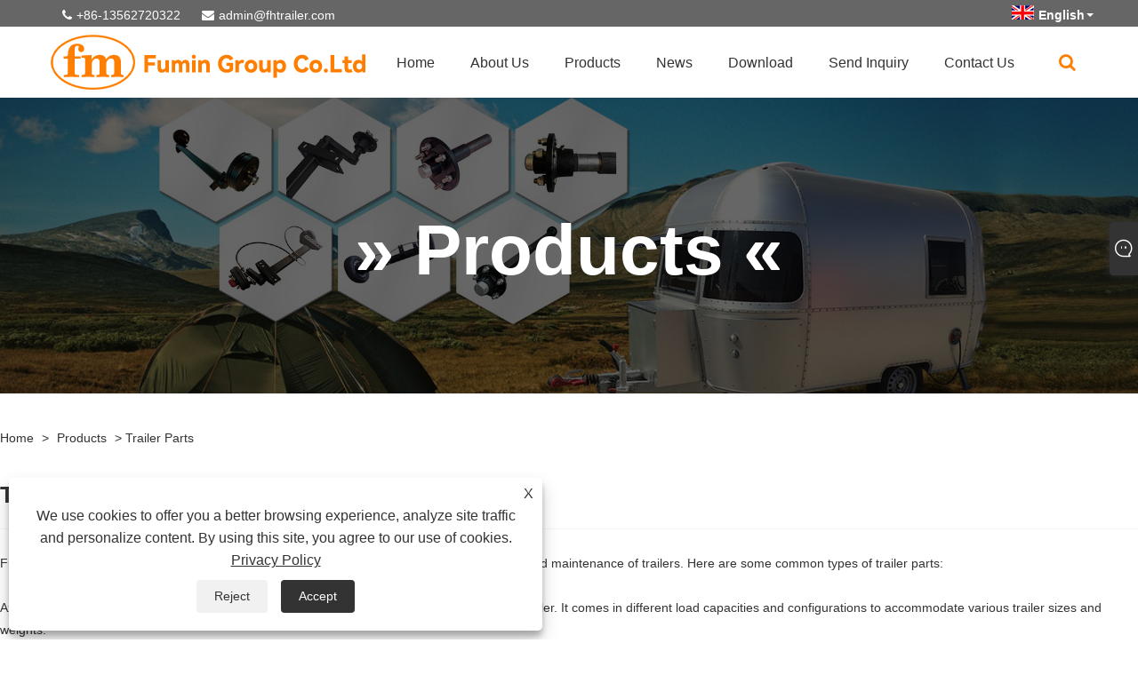

--- FILE ---
content_type: text/html; charset=utf-8
request_url: https://www.fhtrailer.com/trailer-parts
body_size: 12743
content:

<!DOCTYPE html>
<html lang="en">
    <head>
        
<title>China Trailer Parts Suppliers, Manufacturers and Factory - Fumin</title>
<meta name="keywords" content="Trailer Parts, Manufacturers, Suppliers, China, Factory, Free Sample, Low price, Quality, Customized
" />
<meta name="description" content="Fumin is one of the most professional Trailer Parts manufacturers and suppliers in China, featured by good service and low price. We can provide high quality products, free samples and the price list you want.In addition. Please feel free to order customized Fumin Trailer Parts made in China here from our factory." />
<link rel="shortcut icon" href="/upload/7149/20230509103739221947.png" type="image/x-icon" />
<!-- Google tag (gtag.js) -->
<script async src="https://www.googletagmanager.com/gtag/js?id=G-DGE8WQBJ9M"></script>
<script>
  window.dataLayer = window.dataLayer || [];
  function gtag(){dataLayer.push(arguments);}
  gtag('js', new Date());

  gtag('config', 'G-DGE8WQBJ9M');
</script>
<link rel="dns-prefetch" href="https://style.trade-cloud.com.cn" />
<link rel="dns-prefetch" href="https://i.trade-cloud.com.cn" />
        <meta name="robots" content="index,follow">
        <meta name="distribution" content="Global" />
        <meta name="googlebot" content="all" />
        <meta property="og:type" content="product" />
        <meta property="og:url" content="https://www.fhtrailer.com/trailer-parts" />
        <meta property="og:title" content="China Spare Parts Axle, Casting Parts, Truck Trailers - Fumin" />
        <meta property="og:description" content="Fumin is one of the professional manufacturers and suppliers in China. Welcome to buy Spare Parts Axle, Casting Parts,Truck Trailers from Fumin. Our factory is one of the manufacturers and suppliers in China. Welcome new and old customers to continue to cooperate with us to create a better future together!" />
        <meta property="og:site_name" content="Shandong Liangshan Fumin Trailer Parts Manufacturing Co. LTD" />
        <link href="https://www.fhtrailer.com/trailer-parts" rel="canonical" />
        
        <link href="https://www.fhtrailer.com/trailer-parts/p2" rel="next">

        <script type="application/ld+json">[
  {
    "@context": "https://schema.org/",
    "@type": "BreadcrumbList",
    "ItemListElement": [
      {
        "@type": "ListItem",
        "Name": "Home",
        "Position": 1,
        "Item": "https://www.fhtrailer.com/"
      },
      {
        "@type": "ListItem",
        "Name": "Products",
        "Position": 2,
        "Item": "https://www.fhtrailer.com/products.html"
      },
      {
        "@type": "ListItem",
        "Name": "Trailer Parts",
        "Position": 3,
        "Item": "https://www.fhtrailer.com/trailer-parts"
      }
    ]
  },
  {
    "@context": "https://schema.org/",
    "@type": "Product",
    "@id": "https://www.fhtrailer.com/trailer-parts-axles-spare-parts-accessories.html",
    "Name": "Trailer Parts Axles Spare Parts Accessories",
    "Image": "https://www.fhtrailer.com/upload/7149/trailer-parts-axles-spare-parts-accessories_42897.jpg",
    "Offers": {
      "@type": "AggregateOffer",
      "OfferCount": 1,
      "PriceCurrency": "USD",
      "LowPrice": 0.0,
      "HighPrice": 0.0,
      "Price": 0.0
    }
  },
  {
    "@context": "https://schema.org/",
    "@type": "Product",
    "@id": "https://www.fhtrailer.com/container-lock-for-trailer-parts.html",
    "Name": "Container Lock for Trailer Parts",
    "Image": "https://www.fhtrailer.com/upload/7149/container-lock-for-trailer-parts_134144.jpg",
    "Offers": {
      "@type": "AggregateOffer",
      "OfferCount": 1,
      "PriceCurrency": "USD",
      "LowPrice": 0.0,
      "HighPrice": 0.0,
      "Price": 0.0
    }
  },
  {
    "@context": "https://schema.org/",
    "@type": "Product",
    "@id": "https://www.fhtrailer.com/truck-tire-heavy-duty-commercial-truck-trailer-tires.html",
    "Name": "Truck Tire Heavy Duty Commercial Truck and Trailer Tires",
    "Image": "https://www.fhtrailer.com/upload/7149/truck-tire-heavy-duty-commercial-truck-trailer-tires_787746.jpg",
    "Offers": {
      "@type": "AggregateOffer",
      "OfferCount": 1,
      "PriceCurrency": "USD",
      "LowPrice": 0.0,
      "HighPrice": 0.0,
      "Price": 0.0
    }
  },
  {
    "@context": "https://schema.org/",
    "@type": "Product",
    "@id": "https://www.fhtrailer.com/ball-tow-hitch-ball-coupling-trailer-coupler-1.html",
    "Name": "Ball Tow Hitch Ball Coupling Trailer Coupler",
    "Image": "https://www.fhtrailer.com/upload/7149/ball-tow-hitch-ball-coupling-trailer-coupler-1_997326.jpg",
    "Offers": {
      "@type": "AggregateOffer",
      "OfferCount": 1,
      "PriceCurrency": "USD",
      "LowPrice": 0.0,
      "HighPrice": 0.0,
      "Price": 0.0
    }
  },
  {
    "@context": "https://schema.org/",
    "@type": "Product",
    "@id": "https://www.fhtrailer.com/trailer-axle-brake-system-parts-double-air-spring-brake.html",
    "Name": "Trailer Axle Brake System Parts Double Air Spring Brake",
    "Image": "https://www.fhtrailer.com/upload/7149/trailer-axle-brake-system-parts-double-air-spring-brake_388653.jpg",
    "Offers": {
      "@type": "AggregateOffer",
      "OfferCount": 1,
      "PriceCurrency": "USD",
      "LowPrice": 0.0,
      "HighPrice": 0.0,
      "Price": 0.0
    }
  },
  {
    "@context": "https://schema.org/",
    "@type": "Product",
    "@id": "https://www.fhtrailer.com/electric-brake-plate-hub-drum-atv-trailer-parts.html",
    "Name": "Electric Brake Plate and Hub Drum ATV Trailer Parts",
    "Image": "https://www.fhtrailer.com/upload/7149/electric-brake-plate-hub-drum-atv-trailer-parts_538154.jpg",
    "Offers": {
      "@type": "AggregateOffer",
      "OfferCount": 1,
      "PriceCurrency": "USD",
      "LowPrice": 0.0,
      "HighPrice": 0.0,
      "Price": 0.0
    }
  }
]</script>
        <link rel="alternate" hreflang="en"  href="https://www.fhtrailer.com/trailer-parts"/>
<link rel="alternate" hreflang="x-default"  href="https://www.fhtrailer.com/trailer-parts"/>
<link rel="alternate" hreflang="es"  href="https://es.fhtrailer.com/trailer-parts"/>
<link rel="alternate" hreflang="pt"  href="https://pt.fhtrailer.com/trailer-parts"/>
<link rel="alternate" hreflang="ru"  href="https://ru.fhtrailer.com/trailer-parts"/>
<link rel="alternate" hreflang="fr"  href="https://fr.fhtrailer.com/trailer-parts"/>
<link rel="alternate" hreflang="ja"  href="https://ja.fhtrailer.com/trailer-parts"/>
<link rel="alternate" hreflang="de"  href="https://de.fhtrailer.com/trailer-parts"/>
<link rel="alternate" hreflang="vi"  href="https://vi.fhtrailer.com/trailer-parts"/>
<link rel="alternate" hreflang="it"  href="https://it.fhtrailer.com/trailer-parts"/>
<link rel="alternate" hreflang="nl"  href="https://nl.fhtrailer.com/trailer-parts"/>
<link rel="alternate" hreflang="pl"  href="https://pl.fhtrailer.com/trailer-parts"/>
<link rel="alternate" hreflang="ko"  href="https://ko.fhtrailer.com/trailer-parts"/>
<link rel="alternate" hreflang="sv"  href="https://sv.fhtrailer.com/trailer-parts"/>
<link rel="alternate" hreflang="hu"  href="https://hu.fhtrailer.com/trailer-parts"/>
<link rel="alternate" hreflang="ms"  href="https://ms.fhtrailer.com/trailer-parts"/>
<link rel="alternate" hreflang="bn"  href="https://bn.fhtrailer.com/trailer-parts"/>
<link rel="alternate" hreflang="da"  href="https://da.fhtrailer.com/trailer-parts"/>
<link rel="alternate" hreflang="fi"  href="https://fi.fhtrailer.com/trailer-parts"/>
<link rel="alternate" hreflang="hi"  href="https://hi.fhtrailer.com/trailer-parts"/>
<link rel="alternate" hreflang="tl"  href="https://tl.fhtrailer.com/trailer-parts"/>
<link rel="alternate" hreflang="tr"  href="https://tr.fhtrailer.com/trailer-parts"/>
<link rel="alternate" hreflang="ga"  href="https://ga.fhtrailer.com/trailer-parts"/>
<link rel="alternate" hreflang="ar"  href="https://ar.fhtrailer.com/trailer-parts"/>
<link rel="alternate" hreflang="id"  href="https://id.fhtrailer.com/trailer-parts"/>
<link rel="alternate" hreflang="no"  href="https://no.fhtrailer.com/trailer-parts"/>
<link rel="alternate" hreflang="ur"  href="https://ur.fhtrailer.com/trailer-parts"/>
<link rel="alternate" hreflang="cs"  href="https://cs.fhtrailer.com/trailer-parts"/>
<link rel="alternate" hreflang="el"  href="https://el.fhtrailer.com/trailer-parts"/>
<link rel="alternate" hreflang="uk"  href="https://uk.fhtrailer.com/trailer-parts"/>
<link rel="alternate" hreflang="jv"  href="https://jw.fhtrailer.com/trailer-parts"/>
<link rel="alternate" hreflang="fa"  href="https://fa.fhtrailer.com/trailer-parts"/>
<link rel="alternate" hreflang="ta"  href="https://ta.fhtrailer.com/trailer-parts"/>
<link rel="alternate" hreflang="te"  href="https://te.fhtrailer.com/trailer-parts"/>
<link rel="alternate" hreflang="ne"  href="https://ne.fhtrailer.com/trailer-parts"/>
<link rel="alternate" hreflang="my"  href="https://my.fhtrailer.com/trailer-parts"/>
<link rel="alternate" hreflang="bg"  href="https://bg.fhtrailer.com/trailer-parts"/>
<link rel="alternate" hreflang="lo"  href="https://lo.fhtrailer.com/trailer-parts"/>
<link rel="alternate" hreflang="la"  href="https://la.fhtrailer.com/trailer-parts"/>
<link rel="alternate" hreflang="kk"  href="https://kk.fhtrailer.com/trailer-parts"/>
<link rel="alternate" hreflang="eu"  href="https://eu.fhtrailer.com/trailer-parts"/>
<link rel="alternate" hreflang="az"  href="https://az.fhtrailer.com/trailer-parts"/>
<link rel="alternate" hreflang="sk"  href="https://sk.fhtrailer.com/trailer-parts"/>
<link rel="alternate" hreflang="mk"  href="https://mk.fhtrailer.com/trailer-parts"/>
<link rel="alternate" hreflang="lt"  href="https://lt.fhtrailer.com/trailer-parts"/>
<link rel="alternate" hreflang="et"  href="https://et.fhtrailer.com/trailer-parts"/>
<link rel="alternate" hreflang="ro"  href="https://ro.fhtrailer.com/trailer-parts"/>
<link rel="alternate" hreflang="sl"  href="https://sl.fhtrailer.com/trailer-parts"/>
<link rel="alternate" hreflang="mr"  href="https://mr.fhtrailer.com/trailer-parts"/>
<link rel="alternate" hreflang="sr"  href="https://sr.fhtrailer.com/trailer-parts"/>
<link rel="alternate" hreflang="th"  href="https://th.fhtrailer.com/trailer-parts"/>

        
<meta http-equiv="X-UA-Compatible" content="IE=edge">
<meta http-equiv="Content-Type" content="text/html; charset=UTF-8" />
<meta name="viewport" content="width=device-width,initial-scale=1,minimum-scale=1,maximum-scale=1,user-scalable=no" />
<meta name="format-detection" content="telephone=no" />
<meta name="apple-mobile-web-app-capable" content="yes" />
<meta name="apple-mobile-web-app-status-bar-style" content="black" />
<link href="https://style.trade-cloud.com.cn/Template/105/css/m252/swiper.min.css" rel="stylesheet" type="text/css">
<link rel="stylesheet" href="https://style.trade-cloud.com.cn/Template/105/css/fontAwesome/css/font-awesome.min.css">
<link href="https://style.trade-cloud.com.cn/Template/105/css/m252/animate.min.css" rel="stylesheet" type="text/css">
<link href="https://style.trade-cloud.com.cn/Template/105/css/style.css" rel="stylesheet" type="text/css">
<script src="https://style.trade-cloud.com.cn/Template/105/js/jquery-2.1.4.min.js"></script>

<link href="https://style.trade-cloud.com.cn/NewCss/css/fonts/iconfont.css" rel="stylesheet" />
<link href="https://style.trade-cloud.com.cn/Template/105/css/im.css" rel="stylesheet" />
<link href="https://style.trade-cloud.com.cn/Template/105/css/mobile_contact.css" rel="stylesheet" />
        
<link rel="stylesheet" type="text/css" href="https://style.trade-cloud.com.cn/Template/105/css/product.css">
<link rel="stylesheet" type="text/css" href="https://style.trade-cloud.com.cn/Template/105/css/product_mobile.css">
<link href="https://style.trade-cloud.com.cn/NewCss/css/other.css?v=0.0.1" rel="stylesheet">

    </head>
    <body>
        <div class="cont">
            
<header>
    <div class="top flex">
        <div class="contact">
             <span class="phone"><i class="fa fa-phone"></i><a href="tel:+86-13562720322" title="+86-13562720322">+86-13562720322</a></span>
            <span class="envelope"><i class="fa fa-envelope"></i><a id="A_4" href="/message.html" title="admin@fhtrailer.com">admin@fhtrailer.com</a></span>
        </div>
        <div class="toptag"></div>
        <div class="language">
            <div class="lang-title">
                 <a class="flex"  title="English" href="javascript:;"><img src="/upload/en.gif" alt="English" title="English"><b>English</b></a>
            </div>
            <div class="lang-cont">
                <ul>
                    <li><a href="https://www.fhtrailer.com" title="English"><img title="English" alt="English" src="/upload/en.gif"><b>English</b></a></li><li><a href="//es.fhtrailer.com" title="Español"><img title="Español" alt="Español" src="/upload/es.gif"><b>Español </b></a></li><li><a href="//pt.fhtrailer.com" title="Português"><img title="Português" alt="Português" src="/upload/pt.gif"><b>Português </b></a></li><li><a href="//ru.fhtrailer.com" title="русский"><img title="русский" alt="русский" src="/upload/ru.gif"><b>русский </b></a></li><li><a href="//fr.fhtrailer.com" title="Français"><img title="Français" alt="Français" src="/upload/fr.gif"><b>Français </b></a></li><li><a href="//ja.fhtrailer.com" title="日本語"><img title="日本語" alt="日本語" src="/upload/ja.gif"><b>日本語 </b></a></li><li><a href="//de.fhtrailer.com" title="Deutsch"><img title="Deutsch" alt="Deutsch" src="/upload/de.gif"><b>Deutsch </b></a></li><li><a href="//vi.fhtrailer.com" title="tiếng Việt"><img title="tiếng Việt" alt="tiếng Việt" src="/upload/vi.gif"><b>tiếng Việt </b></a></li><li><a href="//it.fhtrailer.com" title="Italiano"><img title="Italiano" alt="Italiano" src="/upload/it.gif"><b>Italiano </b></a></li><li><a href="//nl.fhtrailer.com" title="Nederlands"><img title="Nederlands" alt="Nederlands" src="/upload/nl.gif"><b>Nederlands </b></a></li><li><a href="//pl.fhtrailer.com" title="Polski"><img title="Polski" alt="Polski" src="/upload/pl.gif"><b>Polski </b></a></li><li><a href="//ko.fhtrailer.com" title="한국어"><img title="한국어" alt="한국어" src="/upload/ko.gif"><b>한국어 </b></a></li><li><a href="//sv.fhtrailer.com" title="Svenska"><img title="Svenska" alt="Svenska" src="/upload/sv.gif"><b>Svenska </b></a></li><li><a href="//hu.fhtrailer.com" title="magyar"><img title="magyar" alt="magyar" src="/upload/hu.gif"><b>magyar </b></a></li><li><a href="//ms.fhtrailer.com" title="Malay"><img title="Malay" alt="Malay" src="/upload/ms.gif"><b>Malay </b></a></li><li><a href="//bn.fhtrailer.com" title="বাংলা ভাষার"><img title="বাংলা ভাষার" alt="বাংলা ভাষার" src="/upload/bn.gif"><b>বাংলা ভাষার </b></a></li><li><a href="//da.fhtrailer.com" title="Dansk"><img title="Dansk" alt="Dansk" src="/upload/da.gif"><b>Dansk </b></a></li><li><a href="//fi.fhtrailer.com" title="Suomi"><img title="Suomi" alt="Suomi" src="/upload/fi.gif"><b>Suomi </b></a></li><li><a href="//hi.fhtrailer.com" title="हिन्दी"><img title="हिन्दी" alt="हिन्दी" src="/upload/hi.gif"><b>हिन्दी </b></a></li><li><a href="//tl.fhtrailer.com" title="Pilipino"><img title="Pilipino" alt="Pilipino" src="/upload/tl.gif"><b>Pilipino </b></a></li><li><a href="//tr.fhtrailer.com" title="Türkçe"><img title="Türkçe" alt="Türkçe" src="/upload/tr.gif"><b>Türkçe </b></a></li><li><a href="//ga.fhtrailer.com" title="Gaeilge"><img title="Gaeilge" alt="Gaeilge" src="/upload/ga.gif"><b>Gaeilge </b></a></li><li><a href="//ar.fhtrailer.com" title="العربية"><img title="العربية" alt="العربية" src="/upload/ar.gif"><b>العربية </b></a></li><li><a href="//id.fhtrailer.com" title="Indonesia"><img title="Indonesia" alt="Indonesia" src="/upload/id.gif"><b>Indonesia </b></a></li><li><a href="//no.fhtrailer.com" title="Norsk‎"><img title="Norsk‎" alt="Norsk‎" src="/upload/no.gif"><b>Norsk‎ </b></a></li><li><a href="//ur.fhtrailer.com" title="تمل"><img title="تمل" alt="تمل" src="/upload/urdu.gif"><b>تمل </b></a></li><li><a href="//cs.fhtrailer.com" title="český"><img title="český" alt="český" src="/upload/cs.gif"><b>český </b></a></li><li><a href="//el.fhtrailer.com" title="ελληνικά"><img title="ελληνικά" alt="ελληνικά" src="/upload/el.gif"><b>ελληνικά </b></a></li><li><a href="//uk.fhtrailer.com" title="український"><img title="український" alt="український" src="/upload/uk.gif"><b>український </b></a></li><li><a href="//jw.fhtrailer.com" title="Javanese"><img title="Javanese" alt="Javanese" src="/upload/javanese.gif"><b>Javanese </b></a></li><li><a href="//fa.fhtrailer.com" title="فارسی"><img title="فارسی" alt="فارسی" src="/upload/fa.gif"><b>فارسی </b></a></li><li><a href="//ta.fhtrailer.com" title="தமிழ்"><img title="தமிழ்" alt="தமிழ்" src="/upload/tamil.gif"><b>தமிழ் </b></a></li><li><a href="//te.fhtrailer.com" title="తెలుగు"><img title="తెలుగు" alt="తెలుగు" src="/upload/telugu.gif"><b>తెలుగు </b></a></li><li><a href="//ne.fhtrailer.com" title="नेपाली"><img title="नेपाली" alt="नेपाली" src="/upload/nepali.gif"><b>नेपाली </b></a></li><li><a href="//my.fhtrailer.com" title="Burmese"><img title="Burmese" alt="Burmese" src="/upload/my.gif"><b>Burmese </b></a></li><li><a href="//bg.fhtrailer.com" title="български"><img title="български" alt="български" src="/upload/bg.gif"><b>български </b></a></li><li><a href="//lo.fhtrailer.com" title="ລາວ"><img title="ລາວ" alt="ລາວ" src="/upload/lo.gif"><b>ລາວ </b></a></li><li><a href="//la.fhtrailer.com" title="Latine"><img title="Latine" alt="Latine" src="/upload/la.gif"><b>Latine </b></a></li><li><a href="//kk.fhtrailer.com" title="Қазақша"><img title="Қазақша" alt="Қазақша" src="/upload/kk.gif"><b>Қазақша </b></a></li><li><a href="//eu.fhtrailer.com" title="Euskal"><img title="Euskal" alt="Euskal" src="/upload/eu.gif"><b>Euskal </b></a></li><li><a href="//az.fhtrailer.com" title="Azərbaycan"><img title="Azərbaycan" alt="Azərbaycan" src="/upload/az.gif"><b>Azərbaycan </b></a></li><li><a href="//sk.fhtrailer.com" title="Slovenský jazyk"><img title="Slovenský jazyk" alt="Slovenský jazyk" src="/upload/sk.gif"><b>Slovenský jazyk </b></a></li><li><a href="//mk.fhtrailer.com" title="Македонски"><img title="Македонски" alt="Македонски" src="/upload/mk.gif"><b>Македонски </b></a></li><li><a href="//lt.fhtrailer.com" title="Lietuvos"><img title="Lietuvos" alt="Lietuvos" src="/upload/lt.gif"><b>Lietuvos </b></a></li><li><a href="//et.fhtrailer.com" title="Eesti Keel"><img title="Eesti Keel" alt="Eesti Keel" src="/upload/et.gif"><b>Eesti Keel </b></a></li><li><a href="//ro.fhtrailer.com" title="Română"><img title="Română" alt="Română" src="/upload/ro.gif"><b>Română </b></a></li><li><a href="//sl.fhtrailer.com" title="Slovenski"><img title="Slovenski" alt="Slovenski" src="/upload/sl.gif"><b>Slovenski </b></a></li><li><a href="//mr.fhtrailer.com" title="मराठी"><img title="मराठी" alt="मराठी" src="/upload/marathi.gif"><b>मराठी </b></a></li><li><a href="//sr.fhtrailer.com" title="Srpski језик"><img title="Srpski језик" alt="Srpski језик" src="/upload/sr.gif"><b>Srpski језик </b></a></li><li><a href="//th.fhtrailer.com" title="ภาษาไทย"><img title="ภาษาไทย" alt="ภาษาไทย" src="/upload/th.gif"><b>ภาษาไทย </b></a></li>
                </ul>
            </div>
        </div>
    </div>
    <div class="header-con flex clearfix">
        <a href="/" class="logo"><img src="/upload/7149/20230619151258253477.png" alt="China Trailer Parts Suppliers, Manufacturers and Factory - Fumin" title="China Trailer Parts Suppliers, Manufacturers and Factory - Fumin"></a>
        <div id="nav">
            <ul class="nav">
                <li><a href="https://www.fhtrailer.com/" title="Home" class="inmenu">Home</a></li><li onmouseover="displaySubMenu(this)" onmouseout="hideSubMenu(this)"><a href="https://www.fhtrailer.com/about.html" title="About Us" class="inmenu">About Us</a><ul class="submenu"><li><a title="Company Introduction" href="https://www.fhtrailer.com/about.html">Company Introduction</a></li><li><a title="Technical strength" href="https://www.fhtrailer.com/about-372878.html">Technical strength</a></li><li><a title="Corporate culture" href="https://www.fhtrailer.com/about-372879.html">Corporate culture</a></li><li><a title="Corporate Honors" href="https://www.fhtrailer.com/about-372880.html">Corporate Honors</a></li><li><a title="Video Center" href="https://www.fhtrailer.com/about-372881.html">Video Center</a></li></ul></li><li onmouseover="displaySubMenu(this)" onmouseout="hideSubMenu(this)"><a href="https://www.fhtrailer.com/products.html" title="Products" class="inmenu">Products</a><ul class="submenu"><li class="side_nav1 nav-list"><a title="Used Engineering Machinery" href="/used-truck">Used Engineering Machinery</a></li><li class="side_nav1 nav-list"><a title="Used Construction Machinery" href="/used-construction-machinery">Used Construction Machinery</a></li><li class="side_nav1 nav-list"><a title="Used Spare Parts" href="/used-spare-parts">Used Spare Parts</a></li><li class="side_nav1 nav-list"><a title="Spare Parts Axle" href="/spare-parts-axle">Spare Parts Axle</a></li><li class="side_nav1 nav-list"><a title="Trailer Parts" href="/trailer-parts">Trailer Parts</a></li><li class="side_nav1 nav-list"><a title="Casting Parts" href="/casting-parts">Casting Parts</a></li><li class="side_nav1 nav-list"><a title="Used Trailers" href="/used-trailers">Used Trailers</a></li></ul></li><li onmouseover="displaySubMenu(this)" onmouseout="hideSubMenu(this)"><a href="https://www.fhtrailer.com/news.html" title="News" class="inmenu">News</a><ul class="submenu"><li><a title="Company News " href="/news-1.html">Company News </a></li><li><a title="Industry News" href="/news-2.html">Industry News</a></li></ul></li><li><a href="https://www.fhtrailer.com/download.html" title="Download" class="inmenu">Download</a></li><li><a href="https://www.fhtrailer.com/message.html" title="Send Inquiry" class="inmenu">Send Inquiry</a></li><li><a href="https://www.fhtrailer.com/contact.html" title="Contact Us" class="inmenu">Contact Us</a></li>
            </ul>
            <div class="search">
                <div class="search-icon"><i class="fa fa-search" aria-hidden="true"></i></div>
            </div>
        </div>
        <div class="nav-btn">
            <div class="nav-r-btn"><span></span><span></span><span></span></div>
        </div>
    </div>
    <div class="search-from">
        <form class="flex">
            <input type="text" class="searchtxt" name="txtSearch" id="txtSearch" placeholder="Search">
            <input type="button" name="button" class="searchbtn" value="Search" onclick="validate11()" id="btnSearch">
        </form>
        <script>
            function validate11() {
                if ($("input#txtSearch").val() == "") {
                    alert("Please enter your Subject");
                    $("input#txtSearch").focus();
                    return false;
                }
                window.location.href = "/products.html?Keywords=" + $("input#txtSearch").val();
            }
        </script>
    </div>
    <div class="mask"></div>
</header>

            <div class="banner page-banner" id="body">
                <div class="page-bannertxt">
                    <style>
.page-bannertxt {
    z-index: 5;
}
.lanmu_title {
    color: #fff;
    text-align: center;
    font-size: 90px;
    transform: translateY(-50%);
font-weight:700;
}
@media screen and (max-width:1360px) {
.lanmu_title {
    font-size: 80px;
}
}
@media screen and (max-width:950px) {
.lanmu_title {
    font-size: 60px;
}
}
@media screen and (max-width:768px) {
.lanmu_title {
    font-size: 40px;
    transform: translateY(-10px);
}
}
@media screen and (max-width:640px) {
.lanmu_title {
    font-size: 30px;
}
}
@media screen and (max-width:480px) {
.lanmu_title {
    font-size: 20px;
}
}
</style>
<h3 class="lanmu_title">
	» Products «
</h3>
                </div>
                <a class="item"><img src="/upload/7149/20230509132413896394.jpg" alt="Products" /></a>
            </div>
            <div class="block">
                <div class="layout">
                    <div class="layout-mobile">
                        <div class="position">
                            <a href="/">Home</a>
                            <span>></span>
                            <a href="/products.html">Products</a> > <a href="https://www.fhtrailer.com/trailer-parts">Trailer Parts</a> 
                        </div>

                        <div class="catgiaydeil">
                            <div class="cainer">
                                <h1>Trailer Parts</h1>
                                <div class="product-in">
                                    Fumin Trailer parts refer to the various components and accessories used in the construction and maintenance of trailers. Here are some common types of trailer parts:<br />
<br />
Axles: The axle is a vital component that connects the wheels and supports the weight of the trailer. It comes in different load capacities and configurations to accommodate various trailer sizes and weights.<br />
<br />
Wheels and Tires: Trailer wheels and tires come in different sizes and load ratings. They are designed to withstand the load and provide stability while the trailer is in motion.<br />
<br />
Trailer Hitch: The hitch is the connection point between the trailer and the towing vehicle. It allows the trailer to be securely attached and provides a pivot point for turning.<br />
<br />
Couplers: Couplers are used to connect the trailer tongue to the towing vehicle's hitch. They come in different types, such as ball couplers and pintle couplers, depending on the towing setup.<br />
<br />
Trailer Lights: Lights are essential for safety and visibility. They include brake lights, tail lights, turn signals, and reflectors, ensuring that other drivers can see the trailer and its movements.<br />
<br />
Electrical Components: These include wiring harnesses, connectors, and connectors, which are necessary for powering the trailer lights and other electrical accessories.<br />
<br />
Trailer Jacks: Jacks are used to raise and support the trailer when it is detached from the towing vehicle. They come in various types, such as A-frame jacks and swivel jacks.<br />
<br />
Suspension Components: Suspension systems help absorb shocks and provide a smoother ride. They include leaf springs, torsion axles, and shock absorbers, depending on the trailer type.<br />
<br />
Safety Equipment: This includes items like safety chains, breakaway kits, and trailer brakes. They are crucial for ensuring safe towing and compliance with local regulations.<br />
<br />
Trailer Flooring: Flooring materials for trailers can vary, including wood, steel, aluminum, or specialized non-slip surfaces.<br />
<br />
These are just some examples of trailer parts, and there are many more components available depending on the type of trailer and its intended use. When working with trailers, it's important to select high-quality parts and ensure proper installation and maintenance for safe and reliable operation.<br />
<br />
<br />
<br />
<br />
                                </div>

                            </div>
                        </div>



                        

                        <div class="product-main">
                            <div class="product-left">
                                <form class="left-search" action="/products.html" method="get">
                                    <input type="text" class="search-t" name="keywords" id="search-t" placeholder="Search" required />
                                    <input id="search-b" class="search-b" type="submit" value="" />
                                </form>
                                <div class="product-nav">
                                    <div class="lefttitle">Products</div>
                                    <ul>
                                        <li><a href="/used-truck">Used Engineering Machinery</a></li><li><a href="/used-construction-machinery">Used Construction Machinery</a></li><li><a href="/used-spare-parts">Used Spare Parts</a></li><li><a href="/spare-parts-axle">Spare Parts Axle</a></li><li><a href="/trailer-parts">Trailer Parts</a></li><li><a href="/casting-parts">Casting Parts</a></li><li><a href="/used-trailers">Used Trailers</a></li>
                                    </ul>
                                </div>
                                <div class="product-list">
                                    <div class="lefttitle">New Products</div>
                                    <ul>
                                        <li><a href="https://www.fhtrailer.com/10t-lightweight-axle.html" title="10T Lightweight Axle"><img src="/upload/7149/10t-lightweight-axle-234870.jpg" alt="10T Lightweight Axle" title="10T Lightweight Axle" ><span>10T Lightweight Axle</span></a></li><li><a href="https://www.fhtrailer.com/13t-american-axle.html" title="13T American Axle"><img src="/upload/7149/13t-american-axle-620833.jpg" alt="13T American Axle" title="13T American Axle" ><span>13T American Axle</span></a></li><li><a href="https://www.fhtrailer.com/2024-new-howo-dump-truck-drive-mode-6x4.html" title="2024 new HOWO dump truck drive mode 6X4"><img src="/upload/7149/2024-new-howo-dump-truck-drive-mode-6x4_982415.jpg" alt="2024 new HOWO dump truck drive mode 6X4" title="2024 new HOWO dump truck drive mode 6X4" ><span>2024 new HOWO dump truck drive mode 6X4</span></a></li><li><a href="https://www.fhtrailer.com/sinotruk-dump-truck-drive-mode-6x4.html" title="Sinotruk dump truck drive mode 6X4"><img src="/upload/7149/sinotruk-dump-truck-drive-mode-6x4_976924.jpg" alt="Sinotruk dump truck drive mode 6X4" title="Sinotruk dump truck drive mode 6X4" ><span>Sinotruk dump truck drive mode 6X4</span></a></li><li><a href="https://www.fhtrailer.com/howo-6x4-dump-truck.html" title="Howo 6X4 dump truck"><img src="/upload/7149/howo-6x4-dump-truck_294145.jpg" alt="Howo 6X4 dump truck" title="Howo 6X4 dump truck" ><span>Howo 6X4 dump truck</span></a></li> <li><a class="btn" href="/products.html"><span>All new products</span></a></li>
                                    </ul>
                                </div>
                            </div>

                            <div class="product-right">
                                <div class="poorder">
                                    <dl class="tab-list">
                                        <dt>View as&nbsp;&nbsp;</dt>
                                        <dd class="list"><span class="current" id="ert"></span></dd>
                                        &nbsp;<dd class="list1">
                                            <span class="" id="uioi"></span>

                                        </dd>
                                    </dl>
                                </div>

                                <script type="text/javascript">
                            $(document).ready(function () {

                                $("#uioi").click(function () {
                                    $(".product-list").addClass("show-detail");
                                    $(".list span").removeClass("current");
                                    $(".list1 span").addClass("current");
                                    setCookie("prolist", "1", 30);

                                });

                                $("#ert").click(function () {
                                    $(".product-list").removeClass("show-detail");
                                    $(".list span").addClass("current");
                                    $(".list1 span").removeClass("current");
                                    setCookie("prolist", "0", 30);
                                });


                            });
                            function setCookie(cname, cvalue, exdays) {
                                var d = new Date();
                                d.setTime(d.getTime() + (exdays * 24 * 60 * 60 * 1000));
                                var expires = "expires=" + d.toGMTString();
                                document.cookie = cname + "=" + cvalue + "; " + expires;
                            }
                            function getCookie(cname) {
                                var name = cname + "=";
                                var ca = document.cookie.split(';');
                                for (var i = 0; i < ca.length; i++) {
                                    var c = ca[i].trim();
                                    if (c.indexOf(name) == 0) { return c.substring(name.length, c.length); }
                                }
                                return "";
                            }
                                </script>

                                <div class="product-list show-detail">
                                    <div class="product-item"><div class="product-img"><a href="/trailer-parts-axles-spare-parts-accessories.html" title="Trailer Parts Axles Spare Parts Accessories"><img src="/upload/7149/trailer-parts-axles-spare-parts-accessories_42897.jpg" alt="Trailer Parts Axles Spare Parts Accessories" title="Trailer Parts Axles Spare Parts Accessories" onerror="this.src='https://i.trade-cloud.com.cn/images/noimage.gif'" /></a></div><div class="product-info"><h2><a href="/trailer-parts-axles-spare-parts-accessories.html" title="Trailer Parts Axles Spare Parts Accessories" >Trailer Parts Axles Spare Parts Accessories</a></h2><p>Fumin is Trailer Parts Axles Spare Parts Accessories manufacturers and suppliers in China who can wholesale Trailer Parts Axles Spare Parts Accessories.
Use:Trailer Parts<br>
Parts:Trailer Axles<br>
OE NO.:standard<br>
Max Payload:60t<br>
Size:standard<br>
Place of Origin:China<br>
Material:Steel<br>
Application:Trailer Truck Used<br>
Color:Customer Demands<br>
Packing:Normal Packing<br>
</p><a class="btn" href="/trailer-parts-axles-spare-parts-accessories.html" title="Trailer Parts Axles Spare Parts Accessories">Read More</a><a class="btn" href="/message.html" title="Trailer Parts Axles Spare Parts Accessories" onclick="Inqury_click('14')">Send Inquiry</a></div></div><div class="product-item"><div class="product-img"><a href="/container-lock-for-trailer-parts.html" title="Container Lock for Trailer Parts"><img src="/upload/7149/container-lock-for-trailer-parts_134144.jpg" alt="Container Lock for Trailer Parts" title="Container Lock for Trailer Parts" onerror="this.src='https://i.trade-cloud.com.cn/images/noimage.gif'" /></a></div><div class="product-info"><h2><a href="/container-lock-for-trailer-parts.html" title="Container Lock for Trailer Parts" >Container Lock for Trailer Parts</a></h2><p>With years of experience in production Container Lock for Trailer Parts, Fumin can supply a wide range of Container Lock for Trailer Parts.
Parts:Trailer Locks<br>
OE NO.:standard<br>
Max Payload:standard<br>
Size:standard<br>
Place of Origin:Shandong, China
Product Name:TWIST LOCK container lock for trailer parts one stop shopping<br>
Material:Steel<br>
Type:Various Types Twist Lock<br>
Quality:Superior<br>
Application:Trailer Truck Used<br></p><a class="btn" href="/container-lock-for-trailer-parts.html" title="Container Lock for Trailer Parts">Read More</a><a class="btn" href="/message.html" title="Container Lock for Trailer Parts" onclick="Inqury_click('13')">Send Inquiry</a></div></div><div class="product-item"><div class="product-img"><a href="/truck-tire-heavy-duty-commercial-truck-trailer-tires.html" title="Truck Tire Heavy Duty Commercial Truck and Trailer Tires"><img src="/upload/7149/truck-tire-heavy-duty-commercial-truck-trailer-tires_787746.jpg" alt="Truck Tire Heavy Duty Commercial Truck and Trailer Tires" title="Truck Tire Heavy Duty Commercial Truck and Trailer Tires" onerror="this.src='https://i.trade-cloud.com.cn/images/noimage.gif'" /></a></div><div class="product-info"><h2><a href="/truck-tire-heavy-duty-commercial-truck-trailer-tires.html" title="Truck Tire Heavy Duty Commercial Truck and Trailer Tires" >Truck Tire Heavy Duty Commercial Truck and Trailer Tires</a></h2><p>As the professional manufacture, we would like to provide you high quality Truck Tire Heavy Duty Commercial Truck and Trailer Tires.
Tire Design:Radial<br>
Type:Tubeless<br>
Width:> 255mm<br>
Truck Model:ALL TRUCKS<br>
OE NO.:4011<br>
Place of Origin:Shandong, China<br>
Model Number:11R22.5 11R24.5<br>
Tire Type:All Steel Radial Truck and Bus Tire<br>
Warranty:At least 120,000kms or 12months<br>
Material:Rubber 9710 size, Bekaert Wire ,Cabot Carbon<br>
Pattern Design:Steer , Drive , Trailer<br>
Delivery Time:Within 5-7 days after deposit<br>
Quality:A+ GRADE<br>
Stock:Avaialble<br>
Suitable Season:All season<br>
Pattern:DRIVE, ALL POSITION STEER<br></p><a class="btn" href="/truck-tire-heavy-duty-commercial-truck-trailer-tires.html" title="Truck Tire Heavy Duty Commercial Truck and Trailer Tires">Read More</a><a class="btn" href="/message.html" title="Truck Tire Heavy Duty Commercial Truck and Trailer Tires" onclick="Inqury_click('12')">Send Inquiry</a></div></div><div class="product-item"><div class="product-img"><a href="/ball-tow-hitch-ball-coupling-trailer-coupler-1.html" title="Ball Tow Hitch Ball Coupling Trailer Coupler"><img src="/upload/7149/ball-tow-hitch-ball-coupling-trailer-coupler-1_997326.jpg" alt="Ball Tow Hitch Ball Coupling Trailer Coupler" title="Ball Tow Hitch Ball Coupling Trailer Coupler" onerror="this.src='https://i.trade-cloud.com.cn/images/noimage.gif'" /></a></div><div class="product-info"><h2><a href="/ball-tow-hitch-ball-coupling-trailer-coupler-1.html" title="Ball Tow Hitch Ball Coupling Trailer Coupler" >Ball Tow Hitch Ball Coupling Trailer Coupler</a></h2><p>As the professional manufacture, we would like to provide you Ball Tow Hitch Ball Coupling Trailer Coupler .
Product Name:Trailer Coupler<br>
Material:Steel<br>
Color:Silver<br>
Certificate:ISO9001<br>
Finish:Zinc Coat<br>
Application:Trailer Truck Used<br>
MOQ:100pcs<br>
Package:Standard Package<br>
</p><a class="btn" href="/ball-tow-hitch-ball-coupling-trailer-coupler-1.html" title="Ball Tow Hitch Ball Coupling Trailer Coupler">Read More</a><a class="btn" href="/message.html" title="Ball Tow Hitch Ball Coupling Trailer Coupler" onclick="Inqury_click('11')">Send Inquiry</a></div></div><div class="product-item"><div class="product-img"><a href="/trailer-axle-brake-system-parts-double-air-spring-brake.html" title="Trailer Axle Brake System Parts Double Air Spring Brake"><img src="/upload/7149/trailer-axle-brake-system-parts-double-air-spring-brake_388653.jpg" alt="Trailer Axle Brake System Parts Double Air Spring Brake" title="Trailer Axle Brake System Parts Double Air Spring Brake" onerror="this.src='https://i.trade-cloud.com.cn/images/noimage.gif'" /></a></div><div class="product-info"><h2><a href="/trailer-axle-brake-system-parts-double-air-spring-brake.html" title="Trailer Axle Brake System Parts Double Air Spring Brake" >Trailer Axle Brake System Parts Double Air Spring Brake</a></h2><p>As the professional manufacture, we would like to provide you high quality Trailer Axle Brake System Parts Double Air Spring Brake. And we will offer you the best after-sale service and timely delivery.
Size:Standard<br>
Place of Origin:Shandong, China<br>
Product Name:Trailer Brake System Parts Double Air Spring Brake Chamber on Sale<br>
Material:Steel<br>
Application:Trailer Truck Used<br>
Certificate:ISO/TS16949<br>
Finish:Painting<br>
Quality:Superior<br>
PAYMENT:30%T/T+70%balance<br>
Warranty:12 Months<br>
PORT:Qingdao Port<br>
Package:Carton<br></p><a class="btn" href="/trailer-axle-brake-system-parts-double-air-spring-brake.html" title="Trailer Axle Brake System Parts Double Air Spring Brake">Read More</a><a class="btn" href="/message.html" title="Trailer Axle Brake System Parts Double Air Spring Brake" onclick="Inqury_click('10')">Send Inquiry</a></div></div><div class="product-item"><div class="product-img"><a href="/electric-brake-plate-hub-drum-atv-trailer-parts.html" title="Electric Brake Plate and Hub Drum ATV Trailer Parts"><img src="/upload/7149/electric-brake-plate-hub-drum-atv-trailer-parts_538154.jpg" alt="Electric Brake Plate and Hub Drum ATV Trailer Parts" title="Electric Brake Plate and Hub Drum ATV Trailer Parts" onerror="this.src='https://i.trade-cloud.com.cn/images/noimage.gif'" /></a></div><div class="product-info"><h2><a href="/electric-brake-plate-hub-drum-atv-trailer-parts.html" title="Electric Brake Plate and Hub Drum ATV Trailer Parts" >Electric Brake Plate and Hub Drum ATV Trailer Parts</a></h2><p>Use:Trailer Parts<br>
Parts:Trailer Axles<br>
OE NO.:AC003<br>
Max Payload:1500kg per axle<br>
Size:10 inch free PCD<br>
Place of Origin:Shandong, China<br>
surface treatment:galvanized/ dacromet/ painted<br>
Brake hub Drum:4, 5, 6 studs, free PCD<br>
Hand brake lever:available<br>
You are welcomed to come to our factory to buy the latest selling, low price, and high-quality Electric Brake Plate and Hub Drum ATV Trailer Parts. We look forward to cooperating with you.</p><a class="btn" href="/electric-brake-plate-hub-drum-atv-trailer-parts.html" title="Electric Brake Plate and Hub Drum ATV Trailer Parts">Read More</a><a class="btn" href="/message.html" title="Electric Brake Plate and Hub Drum ATV Trailer Parts" onclick="Inqury_click('9')">Send Inquiry</a></div></div>
                                </div>
                                <div class="page">
                                    <a href="//www.fhtrailer.com/trailer-parts"><</a><a class="current">1</a><a href="//www.fhtrailer.com/trailer-parts/p2" >2</a><a href="//www.fhtrailer.com/trailer-parts/p2">></a>
                                </div>


                            </div>
                        </div>
                        

                        <div class="protip">
                            
                        </div>
                        <div class="maeta">
                            China Trailer Parts is one kind of products from Fumin factory. As the one of leading manufacturers and suppliers in China, we provide low price products from our factory. We can also support high quality customized product and free samples. We sincerely look forward to becoming your reliable long-term business partner!
                        </div>

                    </div>
                    <div style="clear: both;"></div>
                </div>
            </div>
            





<link href="/OnlineService/11/css/im.css" rel="stylesheet" />
<div class="im">
    <style>
        img {
            border: none;
            max-width: 100%;
        }
    </style>
    <label class="im-l" for="select"><i class="iconfont icon-xiaoxi21"></i></label>
    <input type="checkbox" id="select">
    <div class="box">
        <ul> 
            <li><a class="ri_WhatsApp" href="https://api.whatsapp.com/send?phone=8618766182285&text=Hello" title="8618766182285" target="_blank"><img style="width:25px;" src="/OnlineService/11/images/whatsapp.webp" alt="Whatsapp" /><span>Ms.Ma</span></a></li><li><a class="ri_Email" href="/message.html" title="admin@fhtrailer.com" target="_blank"><img style="width:25px;" src="/OnlineService/11/images/e-mail.webp" alt="E-mail" /><span>Ms.Ma</span></a></li>
            
        </ul>
    </div>
</div>





<script type="text/javascript">
    $(function () {
        $(".privacy-close").click(function () {
            $("#privacy-prompt").css("display", "none");
        });
    });
</script>
<div class="privacy-prompt" id="privacy-prompt">
    <div class="privacy-close">X</div>
    <div class="text">
        We use cookies to offer you a better browsing experience, analyze site traffic and personalize content. By using this site, you agree to our use of cookies.
        <a href="/privacy-policy.html" rel='nofollow' target="_blank">Privacy Policy</a>
    </div>
    <div class="agree-btns">
        <a class="agree-btn" onclick="myFunction()" id="reject-btn" href="javascript:;">Reject
        </a>
        <a class="agree-btn" onclick="closeclick()" style="margin-left: 15px;" id="agree-btn" href="javascript:;">Accept
        </a>
    </div>
</div>
<link href="/css/privacy.css" rel="stylesheet" type="text/css" />
<script src="/js/privacy.js"></script>

<footer>
    <div class="foot-content c_section">
        <div class="container">
            <div class="foot-contact">
                <div class="foot-logo">
                    <img src="/upload/7149/20230619151258253477.png" alt="Shandong Liangshan Fumin Trailer Parts Manufacturing Co. LTD" />
                   
                </div>
                <ul>
                     <li>Address: Liangshan Economic Development Zone</li> <li>Tel:  <a href="tel:+86-13562720322">+86-13562720322</a></li> <li>Phone:  <a href="tel:+86-13562720322">+86-13562720322</a></li> <li>Email:  <a href="/message.html">admin@fhtrailer.com</a></li>
                </ul>
            </div>
            <div class="company-contact">
                <div class="company-info">
                    <h4 class="foot-tit">Quick Navigation</h4>
                    <ul>
                        <li><a href="https://www.fhtrailer.com/" title="Home">Home</a></li><li><a href="https://www.fhtrailer.com/about.html" title="About Us">About Us</a></li><li><a href="https://www.fhtrailer.com/products.html" title="Products">Products</a></li><li><a href="https://www.fhtrailer.com/news.html" title="News">News</a></li><li><a href="https://www.fhtrailer.com/download.html" title="Download">Download</a></li><li><a href="https://www.fhtrailer.com/message.html" title="Send Inquiry">Send Inquiry</a></li><li><a href="https://www.fhtrailer.com/contact.html" title="Contact Us">Contact Us</a></li>
                    </ul>
                </div>
            </div>
            <div class="company-contact">
                <div class="company-info">
                    <h4 class="foot-tit">Links</h4>
                    <ul>
                        <li class="side_nav1" id="HeadProCat1"><a href="/links.html">Links</a></li>
                        <li class="side_nav1" id="HeadProCat2"><a href="/sitemap.html">Sitemap</a></li>
                        <li class="side_nav1" id="HeadProCat3"><a href="/rss.xml">RSS</a></li>
                        <li class="side_nav1" id="HeadProCat4"><a href="/sitemap.xml">XML</a></li>
                        <li><a href="/privacy-policy.html" rel="nofollow" target="_blank">Privacy Policy</a></li>
                        
                    </ul>
                </div>
            </div>
            <div class="code">
                <h4 class="foot-tit">QR Code</h4>
                <i>
                    
                </i>
            </div> <div class="foottag">
                        
                    </div>
        </div>
    </div>
    <div class="foot-bot">
        <div class="container">
            <div class="copyright">
                Copyright © 2023 Shandong Liangshan Fumin Trailer Parts Manufacturing Co. LTD -  Spare Parts Axle, Casting Parts,Truck Trailers - All Rights Reserved. 
            </div>
            <div class="foot-share">
                <ul>
                    <li><a href="https://www.facebook.com/profile.php?id=61559189804254" target="_blank" rel="nofollow" class="facebook"><span class="iconfont icon-Facebook"></span></a></li><li><a href="https://www.youtube.com/channel/UCrbMsBHDiUPBncHmWk9s9dQ" target="_blank" rel="nofollow" class="YouTube"><span class="iconfont icon-youtube"></span></a></li><li><a href="https://www.instagram.com/deer.441407?igsh=aTZuYnQzd3FpOXFs" target="_blank" rel="nofollow" class="ICP"><span class="iconfont icon-instagram"></span></a></li><li><a href="https://www.tiktok.com/@xuzhenzhen?-t=ZP-8yGQMIYKtAM&-r=1" target="_blank" rel="nofollow" class="tiktok"><span class="iconfont icon-tiktok"></span></a></li>
                </ul>
            </div>
        </div>
    </div>
</footer>

<div class="f-ke">
    <ul>
        <li class="f-ke_a"><a href="https://api.whatsapp.com/send?phone=&text=Hello" > whatsapp </a></li><li><a href ="/message.html" title="admin@fhtrailer.com">E-mail</a></li>
    </ul>
</div>

<script src="https://style.trade-cloud.com.cn/Template/105/js/Site_Common.js"></script>
<script src="https://style.trade-cloud.com.cn/Template/105/js/m252/swiper.min.js"></script>
<script src="https://style.trade-cloud.com.cn/Template/105/js/m252/wow.min.js"></script>
<script src="https://style.trade-cloud.com.cn/Template/105/js/m252/index.js" id="js" page="home"></script>
<style>
.ind-pro a > i img{
max-height: initial;
}
.ind-pro-img{
height: auto !important;
}
.ind-pro .ind-pro-con{
display: none;
}
.product-info a{
font-size: 14px;
display: -webkit-box;
  -webkit-box-orient: vertical;
  -webkit-line-clamp: 1;
  overflow: hidden;
}
.top span a{
line-height: normal;
}
.logo img{
line-height: normal;
vertical-align: middle;
}
.clearfix::after{
content: ".";
display: block;
height: 0;
clear: both;
visibility: hidden;
}
.block .product-right .product-list .product-item .product-info p{
text-overflow: ellipsis;
display: -webkit-box;
-webkit-line-clamp: 6;
-webkit-box-orient: vertical;
overflow: hidden;
}
</style><script id="test" type="text/javascript"></script><script type="text/javascript">document.getElementById("test").src="//www.fhtrailer.com/IPCount/stat.aspx?ID=7149";</script><script>
(function ($) {
    $.fn.zoombieLens = function (options) {

        var defaults = {
            Size: 100,
            borderSize: 4,
            borderColor: "#888"
        };
        var options = $.extend(defaults, options);
        var lensType = "background-position: 0px 0px;width: " + String(options.Size) + "px;height: " + String(options.Size)
            + "px;float: left;display: none;border-radius: " + String(options.Size / 2 + options.borderSize)
            + "px;border: " + String(options.borderSize) + "px solid " + options.borderColor
            + ";background-repeat: no-repeat;position: absolute;";

        return this.each(function () {
            obj = $(this);

            var offset = $(this).offset();

            // Creating lens
            var target = $("<div style='" + lensType + "' class='" + options.lensCss + "'>&nbsp;</div>").appendTo($(this).parent());
            var targetSize = target.size();

            // Calculating actual size of image
            var imageSrc = options.imageSrc ? options.imageSrc : $(this).attr("src");
            var imageTag = "<img style='display:none;' src='" + imageSrc + "' />";

            var widthRatio = 0;
            var heightRatio = 0;

            $(imageTag).load(function () {
                widthRatio = $(this).width() / obj.width();
                heightRatio = $(this).height() / obj.height();
            }).appendTo($(this).parent());

            target.css({ backgroundImage: "url('" + imageSrc + "')" });

            target.mousemove(setImage);
            $(this).mousemove(setImage);

            function setImage(e) {

                var leftPos = parseInt(e.pageX - offset.left);
                var topPos = parseInt(e.pageY - offset.top);

                if (leftPos < 0 || topPos < 0 || leftPos > obj.width() || topPos > obj.height()) {
                    target.hide();
                }
                else {
                    target.show();

                    leftPos = String(((e.pageX - offset.left) * widthRatio - target.width() / 2) * (-1));
                    topPos = String(((e.pageY - offset.top) * heightRatio - target.height() / 2) * (-1));
                    target.css({ backgroundPosition: leftPos + 'px ' + topPos + 'px' });

                    leftPos = String(e.pageX - target.width() / 2);
                    topPos = String(e.pageY - target.height() / 2);
                    target.css({ left: leftPos + 'px', top: topPos + 'px' });
                }
            }
        });
    };
})(jQuery);




(function ($) {
	var defaults = {
		url: false,
		callback: false,
		target: false,
		duration: 120,
		on: 'mouseover' // other options: 'grab', 'click', 'toggle'
	};

	
	$.zoombie = function(target, source, img) {
		var outerWidth,
			outerHeight,
			xRatio,
			yRatio,
			offset,
			position = $(target).css('position');

		
		$(target).css({
			position: /(absolute|fixed)/.test() ? position : 'relative',
			overflow: 'hidden'
		});

		$(img)
			.addClass('zoomImg')
			.css({
				position: 'absolute',
				top: 0,
				left: 0,
				opacity: 0,
				width: img.width * 1.5,
				height: img.height * 1.5,
				border: 'none',
				maxWidth: 'none'
			})
			.appendTo(target);

		return {
			init: function() {
				outerWidth = $(target).outerWidth();
				outerHeight = $(target).outerHeight();
				xRatio = (img.width - outerWidth) / $(source).outerWidth();
				yRatio = (img.height - outerHeight) / $(source).outerHeight();
				offset = $(source).offset();
			},
			move: function (e) {
				var left = (e.pageX - offset.left),
					top = (e.pageY - offset.top);

				top = Math.max(Math.min(top, outerHeight), 0);
				left = Math.max(Math.min(left, outerWidth), 0);

				img.style.left = (left * -xRatio) + 'px';
				img.style.top = (top * -yRatio) + 'px';
			}
		};
	};

	$.fn.zoombie = function (options) {
		return this.each(function () {
			var
			settings = $.extend({}, defaults, options || {}),
			//target will display the zoomed iamge
			target = settings.target || this,
			//source will provide zoom location info (thumbnail)
			source = this,
			img = new Image(),
			$img = $(img),
			mousemove = 'mousemove',
			clicked = false;

			// If a url wasn't specified, look for an image element.
			if (!settings.url) {
				settings.url = $(source).find('img').attr('src');
				if (!settings.url) {
					return;
				}
			}

			img.onload = function () {
				var zoombie = $.zoombie(target, source, img);

				function start(e) {
					zoombie.init();
					zoombie.move(e);

					// Skip the fade-in for IE8 and lower since it chokes on fading-in
					// and changing position based on mousemovement at the same time.
					$img.stop()
					.fadeTo($.support.opacity ? settings.duration : 0, 1);
				}

				function stop() {
					$img.stop()
					.fadeTo(settings.duration, 0);
				}

				if (settings.on === 'grab') {
					$(source).mousedown(
						function (e) {
							$(document).one('mouseup',
								function () {
									stop();

									$(document).unbind(mousemove, zoombie.move);
								}
							);

							start(e);

							$(document)[mousemove](zoombie.move);

							e.preventDefault();
						}
					);
				} else if (settings.on === 'click') {
					$(source).click(
						function (e) {
							if (clicked) {
								// bubble the event up to the document to trigger the unbind.
								return;
							} else {
								clicked = true;
								start(e);
								$(document)[mousemove](zoombie.move);
								$(document).one('click',
									function () {
										stop();
										clicked = false;
										$(document).unbind(mousemove, zoombie.move);
									}
								);
								return false;
							}
						}
					);
				} else if (settings.on === 'toggle') {
					$(source).click(
						function (e) {
							if (clicked) {
								stop();
							} else {
								start(e);
							}
							clicked = !clicked;
						}
					);
				} else {
					zoombie.init(); 

					$(source).hover(
						start,
						stop
					)[mousemove](zoombie.move);
				}

				if ($.isFunction(settings.callback)) {
					settings.callback.call(img);
				}
			};

			img.src = settings.url;
		});
	};

	$.fn.zoombie.defaults = defaults;
}(window.jQuery));
$('.ind-pro .ind-pro-img').zoombie();
</script>
        </div>
    <script defer src="https://static.cloudflareinsights.com/beacon.min.js/vcd15cbe7772f49c399c6a5babf22c1241717689176015" integrity="sha512-ZpsOmlRQV6y907TI0dKBHq9Md29nnaEIPlkf84rnaERnq6zvWvPUqr2ft8M1aS28oN72PdrCzSjY4U6VaAw1EQ==" data-cf-beacon='{"version":"2024.11.0","token":"47cb52157e6447e885af7071a6956a6f","r":1,"server_timing":{"name":{"cfCacheStatus":true,"cfEdge":true,"cfExtPri":true,"cfL4":true,"cfOrigin":true,"cfSpeedBrain":true},"location_startswith":null}}' crossorigin="anonymous"></script>
</body>
    <script type="text/javascript">
        $(".block .product-left .product-nav ul span").each(function () {
            $(this).click(function () {
                if ($(this).siblings("ul").css("display") == "none") {
                    $(this).css("background-image", "url(https://i.trade-cloud.com.cn/NewImages/images/product_02.png)");
                    $(this).siblings("ul").slideDown(500);

                } else {
                    $(this).css("background-image", "url(https://i.trade-cloud.com.cn/NewImages/images/product_01.png)");
                    $(this).siblings("ul").slideUp(500);
                }
            })
        });
        $(".block .product-left .product-list h3").click(function () {
            if ($(this).siblings("ul").css("display") == "none") {
                $(this).siblings("ul").slideDown(500);
            } else {
                $(this).siblings("ul").slideUp(500);
            }
        });

        $(".lefttitle").click(function () {
            $(".product-list").toggleClass("bnu");
        });
    </script>
    </html>
    <script>
        function Inqury_click(id) {
            localStorage.setItem('Pro_ID', id);
        }
    </script>
